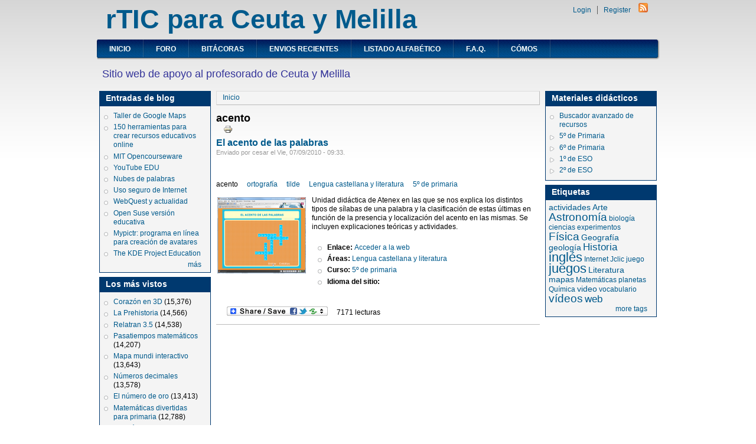

--- FILE ---
content_type: text/html; charset=utf-8
request_url: http://recursostic.educacion.es/e20cym/web/category/etiquetas/acento?page=1
body_size: 9224
content:
<!DOCTYPE html PUBLIC "-//W3C//DTD XHTML 1.0 Strict//EN"
  "http://www.w3.org/TR/xhtml1/DTD/xhtml1-strict.dtd">
<html xmlns="http://www.w3.org/1999/xhtml" xml:lang="es" lang="es" dir="ltr">
  <head>
<meta http-equiv="Content-Type" content="text/html; charset=utf-8" />
  <meta http-equiv="Content-Type" content="text/html; charset=utf-8" />
<link rel="alternate" type="application/rss+xml" title="RSS - acento" href="/e20cym/web/taxonomy/term/227/0/feed" />
<link rel="shortcut icon" href="/e20cym/web/sites/default/files/danland_favicon.png" type="image/x-icon" />
  <title>acento | rTIC para Ceuta y Melilla</title>
    <meta http-equiv="Content-Style-Type" content="text/css" />
  <link type="text/css" rel="stylesheet" media="all" href="/e20cym/web/modules/aggregator/aggregator.css?3" />
<link type="text/css" rel="stylesheet" media="all" href="/e20cym/web/modules/node/node.css?3" />
<link type="text/css" rel="stylesheet" media="all" href="/e20cym/web/modules/poll/poll.css?3" />
<link type="text/css" rel="stylesheet" media="all" href="/e20cym/web/modules/system/defaults.css?3" />
<link type="text/css" rel="stylesheet" media="all" href="/e20cym/web/modules/system/system.css?3" />
<link type="text/css" rel="stylesheet" media="all" href="/e20cym/web/modules/system/system-menus.css?3" />
<link type="text/css" rel="stylesheet" media="all" href="/e20cym/web/modules/user/user.css?3" />
<link type="text/css" rel="stylesheet" media="all" href="/e20cym/web/sites/all/modules/cck/theme/content-module.css?3" />
<link type="text/css" rel="stylesheet" media="all" href="/e20cym/web/sites/all/modules/fckeditor/fckeditor.css?3" />
<link type="text/css" rel="stylesheet" media="all" href="/e20cym/web/sites/all/modules/filefield/filefield.css?3" />
<link type="text/css" rel="stylesheet" media="all" href="/e20cym/web/sites/all/modules/fivestar/css/fivestar.css?3" />
<link type="text/css" rel="stylesheet" media="all" href="/e20cym/web/sites/default/files/fivestar/oxygen/oxygen.css?3" />
<link type="text/css" rel="stylesheet" media="all" href="/e20cym/web/sites/all/modules/tagadelic/tagadelic.css?3" />
<link type="text/css" rel="stylesheet" media="all" href="/e20cym/web/sites/all/modules/video/css/video.css?3" />
<link type="text/css" rel="stylesheet" media="all" href="/e20cym/web/modules/forum/forum.css?3" />
<link type="text/css" rel="stylesheet" media="all" href="/e20cym/web/sites/all/modules/extlink/extlink.css?3" />
<link type="text/css" rel="stylesheet" media="all" href="/e20cym/web/sites/all/modules/cck/modules/fieldgroup/fieldgroup.css?3" />
<link type="text/css" rel="stylesheet" media="all" href="/e20cym/web/sites/all/modules/views/css/views.css?3" />
<link type="text/css" rel="stylesheet" media="all" href="/e20cym/web/sites/all/themes/danland/sf/css/superfish.css?3" />
<link type="text/css" rel="stylesheet" media="all" href="/e20cym/web/modules/taxonomy/taxonomy.css?3" />
<link type="text/css" rel="stylesheet" media="all" href="/e20cym/web/modules/addtoany/addtoany.css?3" />
<link type="text/css" rel="stylesheet" media="all" href="/e20cym/web/sites/all/modules/print/css/printlinks.css?3" />
<link type="text/css" rel="stylesheet" media="all" href="/e20cym/web/sites/all/themes/danland/style.css?3" />
   <!--[if IE 6]><link rel="stylesheet" href="/e20cym/web/sites/all/themes/danland/style.ie6.css" type="text/css" /><![endif]-->
  <script type="text/javascript" src="/e20cym/web/misc/jquery.js?3"></script>
<script type="text/javascript" src="/e20cym/web/misc/drupal.js?3"></script>
<script type="text/javascript" src="/e20cym/web/sites/default/files/languages/es_4c69ce86caa9313d96c9ab499a080bc2.js?3"></script>
<script type="text/javascript" src="/e20cym/web/sites/all/modules/fivestar/js/fivestar.js?3"></script>
<script type="text/javascript" src="/e20cym/web/sites/all/modules/taxonomycloud/swfobject.js?3"></script>
<script type="text/javascript" src="/e20cym/web/sites/all/modules/video/js/video.js?3"></script>
<script type="text/javascript" src="/e20cym/web/sites/all/modules/extlink/extlink.js?3"></script>
<script type="text/javascript" src="/e20cym/web/sites/all/themes/danland/jquery.cycle.all.js?3"></script>
<script type="text/javascript" src="/e20cym/web/sites/all/themes/danland/sf/js/superfish.js?3"></script>
<script type="text/javascript" src="/e20cym/web/sites/all/modules/cumulus/cumulus.js?3"></script>
<script type="text/javascript">
<!--//--><![CDATA[//><!--
jQuery.extend(Drupal.settings, { "basePath": "/e20cym/web/", "fivestar": { "titleUser": "Su voto: ", "titleAverage": "Promedio: ", "feedbackSavingVote": "Saving your vote...", "feedbackVoteSaved": "Your vote has been saved.", "feedbackDeletingVote": "Deleting your vote...", "feedbackVoteDeleted": "Your vote has been deleted." }, "extlink": { "extTarget": "_blank", "extClass": "ext", "extSubdomains": 1, "extExclude": "", "extInclude": "", "extAlert": 0, "extAlertText": "This link will take you to an external web site. We are not responsible for their content.", "mailtoClass": "mailto" } });
//--><!]]>
</script>
<script type="text/javascript">
<!--//--><![CDATA[//><!--
var a2a_config=a2a_config||{},da2a={done:false,html_done:false,script_ready:false,script_load:function(){var a=document.createElement('script'),s=document.getElementsByTagName('script')[0];a.type='text/javascript';a.async=true;a.src='http://static.addtoany.com/menu/page.js';s.parentNode.insertBefore(a,s);da2a.script_load=function(){};},script_onready:function(){da2a.script_ready=true;if(da2a.html_done)da2a.init();},init:function(){for(var i=0,el,target,targets=da2a.targets,length=targets.length;i<length;i++){el=document.getElementById('da2a_'+(i+1));target=targets[i];a2a_config.linkname=target.title;a2a_config.linkurl=target.url;if(el)a2a.init('page',{target:el});da2a.done=true;}}};a2a_config.tracking_callback=['ready',da2a.script_onready];
//--><!]]>
</script>
  <script type="text/javascript">
jQuery(document).ready(function($) {
    $('.slideshow').cycle({
		fx: 'fade' , timeout: 8000, delay: 2000});
});</script>
<!--[if IE 6]>
        <script type="text/javascript" src="/e20cym/web/sites/all/themes/danland/jquery.pngFix.js"></script>
<![endif]-->
<!--[if IE 6]>
<script type="text/javascript">
    jQuery(document).ready(function($) {
        $(document).pngFix();
    });
</script>
<![endif]-->
<script type="text/javascript">
  jQuery(document).ready(function($) {
    $("#superfish ul.menu").superfish({ 
            delay:       100,                           
            animation:   {opacity:'show',height:'show'},  
            speed:       'fast',                          
            autoArrows:  true,                           
            dropShadows: false                   
        });
  });
</script>
 </head>

<body class="sidebars-2" id="sidebar-side-2">
<div id="header">
<div id="header-wrapper">
        <div id="header-first">
                  </div><!-- /header-first -->
        <div id="header-middle">
	  <h2 class="logo-name"><a href="/e20cym/web/" title="Inicio">rTIC para Ceuta y Melilla</a></h2>				        </div><!-- /header-middle -->
        <div id="search-box">
                  </div><!-- /search-box -->

	<div id="authorize">
      <ul><li class="first"><a href="/e20cym/web/user">Login</a></li><li><a href="/e20cym/web/user/register">Register</a></li></ul>
	  <a href="/e20cym/web/taxonomy/term/227/0/feed" class="feed-icon"><img src="/e20cym/web/misc/feed.png" alt="Distribuir contenido" title="RSS - acento" width="16" height="16" /></a>  </div>

      </div><!-- /header-wrapper -->

</div> <!-- /header -->

<div id="menu">
<div id="rounded-menu-left"></div>
       <!-- PRIMARY -->
      <div id="nav">
        <ul class="links"><li class="menu-324 first"><a href="/e20cym/web/" title="Acceso a la página principal del sitio">Inicio</a></li>
<li class="menu-544"><a href="/e20cym/web/forum" title="">Foro</a></li>
<li class="menu-697"><a href="/e20cym/web/blog" title="Acceso a los Blogs">Bitácoras</a></li>
<li class="menu-139"><a href="/e20cym/web/tracker" title="">Envios recientes</a></li>
<li class="menu-299"><a href="/e20cym/web/listado_alfabetico" title="">Listado alfabético</a></li>
<li class="menu-756"><a href="http://recursostic.educacion.es/e20cym/web/content/preguntas-frecuentes" title="Preguntas frecuentes">F.A.Q.</a></li>
<li class="menu-821 last"><a href="/e20cym/web/comos" title="Acceso a los cómos del sitio">Cómos</a></li>
</ul>      </div> <!-- /primary -->
    <div id="rounded-menu-right"></div>
</div> <!-- end menu -->

    <div style="clear:both"></div>
    <div id="preface-wrapper" class="in1">
      <div class="border">
        <div class="center">
                    <div class="column A">
            <div id="block-block-3" class="block ">
  <div class="block-inner">

    
    <div class="block-content">
      <div class="block-content-inner">
        <p><span style="color: rgb(51, 51, 153);"><span style="font-size: large;">Sitio web de apoyo al profesorado de Ceuta y Melilla</span></span></p>
      </div>
    </div>

  </div>
</div> <!-- /block -->
          </div>
                                      </div><!-- Center -->
      <div style="clear:both"></div>
      </div><!-- Border -->
    </div>
    
<div id="wrapper">
<div id="container">
			<div id="sidebar-left" class="sidebar-node">
				<div id="block-blog-0" class="block ">
  <div class="block-inner">

          <h2 class="block-title">Entradas de blog</h2>
    
    <div class="block-content">
      <div class="block-content-inner">
        <div class="item-list"><ul><li class="first"><a href="/e20cym/web/content/taller-de-google-maps">Taller de Google Maps</a></li>
<li><a href="/e20cym/web/content/150-herramientas-para-crear-recursos-educativos-online">150 herramientas para crear recursos educativos online</a></li>
<li><a href="/e20cym/web/content/mit-opencourseware">MIT Opencourseware</a></li>
<li><a href="/e20cym/web/content/youtube-edu">YouTube EDU</a></li>
<li><a href="/e20cym/web/content/nubes-de-palabras">Nubes de palabras</a></li>
<li><a href="/e20cym/web/content/uso-seguro-de-internet">Uso seguro de Internet</a></li>
<li><a href="/e20cym/web/content/webquest-y-actualidad">WebQuest y actualidad</a></li>
<li><a href="/e20cym/web/content/open-suse-versi%C3%B3n-educativa">Open Suse versión educativa</a></li>
<li><a href="/e20cym/web/content/mypictr-programa-en-l%C3%ADnea-para-creaci%C3%B3n-de-avatares">Mypictr: programa en línea para creación de avatares</a></li>
<li class="last"><a href="/e20cym/web/content/kde-project-education-0">The KDE Project Education</a></li>
</ul></div><div class="more-link"><a href="/e20cym/web/blog" title="Leer las últimos entradas de bitácora.">más</a></div>      </div>
    </div>

  </div>
</div> <!-- /block -->
<div id="block-views-popular-block" class="block ">
  <div class="block-inner">

          <h2 class="block-title">Los más vistos</h2>
    
    <div class="block-content">
      <div class="block-content-inner">
        <div class="view view-popular view-id-popular view-display-id-block view-dom-id-2">
    
  
  
      <div class="view-content">
      <div class="item-list">
    <ul>
          <li class="views-row views-row-1 views-row-odd views-row-first">  
  <span class="views-field-title">
                <span class="field-content"><a href="/e20cym/web/content/coraz%C3%B3n-en-3d">Corazón en 3D</a></span>
  </span>
  
  <span class="views-field-totalcount">
                <span class="field-content">(15,376)</span>
  </span>
</li>
          <li class="views-row views-row-2 views-row-even">  
  <span class="views-field-title">
                <span class="field-content"><a href="/e20cym/web/content/la-prehistoria">La Prehistoria</a></span>
  </span>
  
  <span class="views-field-totalcount">
                <span class="field-content">(14,566)</span>
  </span>
</li>
          <li class="views-row views-row-3 views-row-odd">  
  <span class="views-field-title">
                <span class="field-content"><a href="/e20cym/web/content/relatran-35">Relatran 3.5</a></span>
  </span>
  
  <span class="views-field-totalcount">
                <span class="field-content">(14,538)</span>
  </span>
</li>
          <li class="views-row views-row-4 views-row-even">  
  <span class="views-field-title">
                <span class="field-content"><a href="/e20cym/web/content/pasatiempos-matem%C3%A1ticos">Pasatiempos matemáticos</a></span>
  </span>
  
  <span class="views-field-totalcount">
                <span class="field-content">(14,207)</span>
  </span>
</li>
          <li class="views-row views-row-5 views-row-odd">  
  <span class="views-field-title">
                <span class="field-content"><a href="/e20cym/web/content/mapa-mundi-interactivo">Mapa mundi interactivo</a></span>
  </span>
  
  <span class="views-field-totalcount">
                <span class="field-content">(13,643)</span>
  </span>
</li>
          <li class="views-row views-row-6 views-row-even">  
  <span class="views-field-title">
                <span class="field-content"><a href="/e20cym/web/content/n%C3%BAmeros-decimales">Números decimales</a></span>
  </span>
  
  <span class="views-field-totalcount">
                <span class="field-content">(13,578)</span>
  </span>
</li>
          <li class="views-row views-row-7 views-row-odd">  
  <span class="views-field-title">
                <span class="field-content"><a href="/e20cym/web/content/el-n%C3%BAmero-de-oro">El número de oro</a></span>
  </span>
  
  <span class="views-field-totalcount">
                <span class="field-content">(13,413)</span>
  </span>
</li>
          <li class="views-row views-row-8 views-row-even">  
  <span class="views-field-title">
                <span class="field-content"><a href="/e20cym/web/content/matem%C3%A1ticas-divertidas-para-primaria">Matemáticas divertidas para primaria</a></span>
  </span>
  
  <span class="views-field-totalcount">
                <span class="field-content">(12,788)</span>
  </span>
</li>
          <li class="views-row views-row-9 views-row-odd">  
  <span class="views-field-title">
                <span class="field-content"><a href="/e20cym/web/content/gram%C3%A1tica-inglesa-con-ejercicios-vocabulario-pronunciaci%C3%B3n-comprensi%C3%B3n-lectora-y-mucho-m%C3%A1s">Gramática inglesa con ejercicios, vocabulario, pronunciación, comprensión lectora y mucho más.</a></span>
  </span>
  
  <span class="views-field-totalcount">
                <span class="field-content">(12,747)</span>
  </span>
</li>
          <li class="views-row views-row-10 views-row-even views-row-last">  
  <span class="views-field-title">
                <span class="field-content"><a href="/e20cym/web/content/animals-1">Animals</a></span>
  </span>
  
  <span class="views-field-totalcount">
                <span class="field-content">(12,717)</span>
  </span>
</li>
      </ul>
</div>    </div>
  
      <div class="item-list"><ul class="pager"><li class="pager-previous first"><a href="/e20cym/web/category/etiquetas/acento" class="active">‹‹</a></li>
<li class="pager-current">2 of 20</li>
<li class="pager-next last"><a href="/e20cym/web/category/etiquetas/acento?page=2" class="active">››</a></li>
</ul></div>  
  
      
<div class="more-link">
  <a href="/e20cym/web/popular/all">
    more  </a>
</div>
  
  
  
</div>       </div>
    </div>

  </div>
</div> <!-- /block -->
			</div>
		
<div id="content">
						<div class="breadcrumb"><a href="/e20cym/web/">Inicio</a></div>									<h1 class="title">acento</h1>			<div class="help"><span class='print-syslink'><span class="print_html"><a href="http://recursostic.educacion.es/e20cym/web/print/category/etiquetas/acento?page=1" title="Mostrar una versión para impresora de esta página." class="print-page" onclick="window.open(this.href); return false" rel="nofollow"><img src="/e20cym/web/sites/all/modules/print/icons/print_icon.gif" alt="Versión para impresora" title="Versión para impresora" width="16" height="16" class="print-icon" /></a></span></span>
</div>		      	      <div class="content-middle">  <div class="node">
        <h3 class="title"><a href="/e20cym/web/content/el-acento-de-las-palabras">El acento de las palabras</a></h3>    <span class="submitted">Enviado por cesar el Vie, 07/09/2010 - 09:33.</span>    <p><span class="taxonomy"><ul class="links inline"><li class="taxonomy_term_227 first active"><a href="/e20cym/web/category/etiquetas/acento" rel="tag" title="" class="active">acento</a></li>
<li class="taxonomy_term_229"><a href="/e20cym/web/category/etiquetas/ortograf%C3%AD" rel="tag" title="">ortografía</a></li>
<li class="taxonomy_term_226"><a href="/e20cym/web/category/etiquetas/tilde" rel="tag" title="">tilde</a></li>
<li class="taxonomy_term_67"><a href="/e20cym/web/category/%C3%A1reas/lengua-castellana-y-literatura" rel="tag" title="Lengua castellana y literatura y, si la hubiere, lengua cooficial y literatura">Lengua castellana y literatura</a></li>
<li class="taxonomy_term_149 last"><a href="/e20cym/web/category/niveles/5%C2%BA-de-primaria" rel="tag" title="">5º de primaria</a></li>
</ul></span></p>
    <div class="content"><div style="float: left; padding: 2px 10px 10px 2px;"><a href="/e20cym/web/content/el-acento-de-las-palabras" class="imagecache imagecache-imagen_resumen imagecache-linked imagecache-imagen_resumen_linked"><img src="http://recursostic.educacion.es/e20cym/web/sites/default/files/imagecache/imagen_resumen/cesar/acento_2.png" alt="Portada del material" title="Portada del material"  class="imagecache imagecache-imagen_resumen" width="150" height="129" /></a></div>
<p>Unidad did&aacute;ctica de Atenex en las que se nos explica los distintos tipos de s&iacute;labas de una palabra y la clasificaci&oacute;n de estas &uacute;ltimas en funci&oacute;n de la presencia y localizaci&oacute;n del acento en las mismas. Se incluyen explicaciones te&oacute;ricas y actividades.</p>
<div style="float: left; padding: 2px 10px 20px 2px;">
<ul>
    <li><strong>Enlace: </strong><a href="http://recursostic.educacion.es/e20cym/apls/recursos/primaria/lengua/acento2/" target="_top">Acceder a la web</a></li>
    <li><strong>&Aacute;reas: </strong><a href="/e20cym/web/category/%C3%A1reas/lengua-castellana-y-literatura" rel="tag" title="Lengua castellana y literatura y, si la hubiere, lengua cooficial y literatura">Lengua castellana y literatura</a></li>
    <li><strong>Curso: </strong><a href="/e20cym/web/category/niveles/5%C2%BA-de-primaria" rel="tag" title="">5º de primaria</a></li>
    <li><strong>Idioma del sitio: </strong></li>
</ul>
</div></div>
          <div class="links"><ul class="links inline"><li class="addtoany first"><span>
		<a class="da2a_button" href="http://www.addtoany.com/share_save?linkurl=http%3A%2F%2Frecursostic.educacion.es%2Fe20cym%2Fweb%2Fcontent%2Fel-acento-de-las-palabras&amp;linkname=El%20acento%20de%20las%20palabras" id="da2a_1"><img src="/e20cym/web/modules/addtoany/images/share_save_171_16.png" width="171" height="16" alt="Compártelo"/></a>
		<script type="text/javascript">
<!--//--><![CDATA[//><!--
da2a.script_load();
//--><!]]>
</script>
		</span></li>
<li class="statistics_counter last"><span>7171 lecturas</span></li>
</ul></div>
      </div>
</div>
						
</div> <!-- end content -->

			<div id="sidebar-right" class="sidebar-node">
				<div id="block-menu-menu-materiales-didacticos" class="block ">
  <div class="block-inner">

          <h2 class="block-title">Materiales didácticos</h2>
    
    <div class="block-content">
      <div class="block-content-inner">
        <ul class="menu"><li class="leaf first"><a href="/e20cym/web/content/bar" title="Acceso al buscador avazado de materiales recomendados y compartidos">Buscador avanzado de recursos</a></li>
<li class="collapsed"><a href="/e20cym/web/5-primaria">5º de Primaria</a></li>
<li class="collapsed"><a href="/e20cym/web/6-primaria">6º de Primaria</a></li>
<li class="collapsed"><a href="/e20cym/web/1-eso" title="">1º de ESO</a></li>
<li class="collapsed last"><a href="/e20cym/web/2-eso" title="">2º de ESO</a></li>
</ul>      </div>
    </div>

  </div>
</div> <!-- /block -->
<div id="block-cumulus-0" class="block ">
  <div class="block-inner">

          <h2 class="block-title">Etiquetas</h2>
    
    <div class="block-content">
      <div class="block-content-inner">
                <div id="tags">
        <a href="/e20cym/web/category/etiquetas/actividades" class="tagadelic level2" rel="tag">actividades</a> 
<a href="/e20cym/web/category/etiquetas/arte" class="tagadelic level2" rel="tag">Arte</a> 
<a href="/e20cym/web/category/etiquetas/astronom%C3%AD" class="tagadelic level4" rel="tag">Astronomía</a> 
<a href="/e20cym/web/category/etiquetas/biolog%C3%AD" class="tagadelic level1" rel="tag">biología</a> 
<a href="/e20cym/web/category/etiquetas/ciencias" class="tagadelic level1" rel="tag">ciencias</a> 
<a href="/e20cym/web/category/etiquetas/experimentos" class="tagadelic level1" rel="tag">experimentos</a> 
<a href="/e20cym/web/category/etiquetas/f%C3%ADsica" class="tagadelic level4" rel="tag">Física</a> 
<a href="/e20cym/web/category/etiquetas/geograf%C3%AD" class="tagadelic level2" rel="tag">Geografía</a> 
<a href="/e20cym/web/category/etiquetas/geolog%C3%ADa" class="tagadelic level2" rel="tag">geología</a> 
<a href="/e20cym/web/category/etiquetas/historia" class="tagadelic level3" rel="tag">Historia</a> 
<a href="/e20cym/web/category/etiquetas/ingl%C3%A9s" class="tagadelic level5" rel="tag">inglés</a> 
<a href="/e20cym/web/category/etiquetas/internet" class="tagadelic level1" rel="tag">Internet</a> 
<a href="/e20cym/web/category/etiquetas/jclic" class="tagadelic level1" rel="tag">Jclic</a> 
<a href="/e20cym/web/category/etiquetas/juego" class="tagadelic level1" rel="tag">juego</a> 
<a href="/e20cym/web/category/etiquetas/juegos" class="tagadelic level5" rel="tag">juegos</a> 
<a href="/e20cym/web/category/etiquetas/literatura" class="tagadelic level2" rel="tag">Literatura</a> 
<a href="/e20cym/web/category/etiquetas/mapas" class="tagadelic level2" rel="tag">mapas</a> 
<a href="/e20cym/web/category/etiquetas/matem%C3%A1ticas" class="tagadelic level1" rel="tag">Matemáticas</a> 
<a href="/e20cym/web/category/etiquetas/planetas" class="tagadelic level1" rel="tag">planetas</a> 
<a href="/e20cym/web/category/etiquetas/qu%C3%ADmica" class="tagadelic level1" rel="tag">Química</a> 
<a href="/e20cym/web/category/etiquetas/video" class="tagadelic level2" rel="tag">video</a> 
<a href="/e20cym/web/category/etiquetas/vocabulario" class="tagadelic level1" rel="tag">vocabulario</a> 
<a href="/e20cym/web/category/etiquetas/v%C3%ADdeos" class="tagadelic level4" rel="tag">vídeos</a> 
<a href="/e20cym/web/category/etiquetas/web" class="tagadelic level3" rel="tag">web</a> 

        <script type="text/javascript">
          var rnumber = Math.floor(Math.random()*9999999);
          var widget_so = new SWFObject("/e20cym/web/sites/all/modules/cumulus/cumulus.swf?r="+rnumber, "cumulusflash", "180", "180", "9", "f4f4f4");
          
          widget_so.addParam("allowScriptAccess", "always");
          widget_so.addVariable("tcolor", "0xff0000");
          widget_so.addVariable("tcolor2", "0x000000");
          widget_so.addVariable("hicolor", "0x666666");
          widget_so.addVariable("tspeed", "100");
          widget_so.addVariable("distr", "true");
          widget_so.addVariable("mode", "tags");
          widget_so.addVariable("tagcloud", "%3Ctags%3E%3Ca+href%3D%22%2Fe20cym%2Fweb%2Fcategory%2Fetiquetas%2Factividades%22+style%3D%22%26quot%3Bfont-size%3A+12px%3B%26quot%3B%22%3Eactividades%3C%2Fa%3E+%0A%3Ca+href%3D%22%2Fe20cym%2Fweb%2Fcategory%2Fetiquetas%2Farte%22+style%3D%22%26quot%3Bfont-size%3A+12px%3B%26quot%3B%22%3EArte%3C%2Fa%3E+%0A%3Ca+href%3D%22%2Fe20cym%2Fweb%2Fcategory%2Fetiquetas%2Fastronom%25C3%25AD%22+style%3D%22%26quot%3Bfont-size%3A+16px%3B%26quot%3B%22%3EAstronom%C3%ADa%3C%2Fa%3E+%0A%3Ca+href%3D%22%2Fe20cym%2Fweb%2Fcategory%2Fetiquetas%2Fbiolog%25C3%25AD%22+style%3D%22%26quot%3Bfont-size%3A+10px%3B%26quot%3B%22%3Ebiolog%C3%ADa%3C%2Fa%3E+%0A%3Ca+href%3D%22%2Fe20cym%2Fweb%2Fcategory%2Fetiquetas%2Fciencias%22+style%3D%22%26quot%3Bfont-size%3A+10px%3B%26quot%3B%22%3Eciencias%3C%2Fa%3E+%0A%3Ca+href%3D%22%2Fe20cym%2Fweb%2Fcategory%2Fetiquetas%2Fexperimentos%22+style%3D%22%26quot%3Bfont-size%3A+10px%3B%26quot%3B%22%3Eexperimentos%3C%2Fa%3E+%0A%3Ca+href%3D%22%2Fe20cym%2Fweb%2Fcategory%2Fetiquetas%2Ff%25C3%25ADsica%22+style%3D%22%26quot%3Bfont-size%3A+16px%3B%26quot%3B%22%3EF%C3%ADsica%3C%2Fa%3E+%0A%3Ca+href%3D%22%2Fe20cym%2Fweb%2Fcategory%2Fetiquetas%2Fgeograf%25C3%25AD%22+style%3D%22%26quot%3Bfont-size%3A+12px%3B%26quot%3B%22%3EGeograf%C3%ADa%3C%2Fa%3E+%0A%3Ca+href%3D%22%2Fe20cym%2Fweb%2Fcategory%2Fetiquetas%2Fgeolog%25C3%25ADa%22+style%3D%22%26quot%3Bfont-size%3A+12px%3B%26quot%3B%22%3Egeolog%C3%ADa%3C%2Fa%3E+%0A%3Ca+href%3D%22%2Fe20cym%2Fweb%2Fcategory%2Fetiquetas%2Fhistoria%22+style%3D%22%26quot%3Bfont-size%3A+14px%3B%26quot%3B%22%3EHistoria%3C%2Fa%3E+%0A%3Ca+href%3D%22%2Fe20cym%2Fweb%2Fcategory%2Fetiquetas%2Fingl%25C3%25A9s%22+style%3D%22%26quot%3Bfont-size%3A+18px%3B%26quot%3B%22%3Eingl%C3%A9s%3C%2Fa%3E+%0A%3Ca+href%3D%22%2Fe20cym%2Fweb%2Fcategory%2Fetiquetas%2Finternet%22+style%3D%22%26quot%3Bfont-size%3A+10px%3B%26quot%3B%22%3EInternet%3C%2Fa%3E+%0A%3Ca+href%3D%22%2Fe20cym%2Fweb%2Fcategory%2Fetiquetas%2Fjclic%22+style%3D%22%26quot%3Bfont-size%3A+10px%3B%26quot%3B%22%3EJclic%3C%2Fa%3E+%0A%3Ca+href%3D%22%2Fe20cym%2Fweb%2Fcategory%2Fetiquetas%2Fjuego%22+style%3D%22%26quot%3Bfont-size%3A+10px%3B%26quot%3B%22%3Ejuego%3C%2Fa%3E+%0A%3Ca+href%3D%22%2Fe20cym%2Fweb%2Fcategory%2Fetiquetas%2Fjuegos%22+style%3D%22%26quot%3Bfont-size%3A+18px%3B%26quot%3B%22%3Ejuegos%3C%2Fa%3E+%0A%3Ca+href%3D%22%2Fe20cym%2Fweb%2Fcategory%2Fetiquetas%2Fliteratura%22+style%3D%22%26quot%3Bfont-size%3A+12px%3B%26quot%3B%22%3ELiteratura%3C%2Fa%3E+%0A%3Ca+href%3D%22%2Fe20cym%2Fweb%2Fcategory%2Fetiquetas%2Fmapas%22+style%3D%22%26quot%3Bfont-size%3A+12px%3B%26quot%3B%22%3Emapas%3C%2Fa%3E+%0A%3Ca+href%3D%22%2Fe20cym%2Fweb%2Fcategory%2Fetiquetas%2Fmatem%25C3%25A1ticas%22+style%3D%22%26quot%3Bfont-size%3A+10px%3B%26quot%3B%22%3EMatem%C3%A1ticas%3C%2Fa%3E+%0A%3Ca+href%3D%22%2Fe20cym%2Fweb%2Fcategory%2Fetiquetas%2Fplanetas%22+style%3D%22%26quot%3Bfont-size%3A+10px%3B%26quot%3B%22%3Eplanetas%3C%2Fa%3E+%0A%3Ca+href%3D%22%2Fe20cym%2Fweb%2Fcategory%2Fetiquetas%2Fqu%25C3%25ADmica%22+style%3D%22%26quot%3Bfont-size%3A+10px%3B%26quot%3B%22%3EQu%C3%ADmica%3C%2Fa%3E+%0A%3Ca+href%3D%22%2Fe20cym%2Fweb%2Fcategory%2Fetiquetas%2Fvideo%22+style%3D%22%26quot%3Bfont-size%3A+12px%3B%26quot%3B%22%3Evideo%3C%2Fa%3E+%0A%3Ca+href%3D%22%2Fe20cym%2Fweb%2Fcategory%2Fetiquetas%2Fvocabulario%22+style%3D%22%26quot%3Bfont-size%3A+10px%3B%26quot%3B%22%3Evocabulario%3C%2Fa%3E+%0A%3Ca+href%3D%22%2Fe20cym%2Fweb%2Fcategory%2Fetiquetas%2Fv%25C3%25ADdeos%22+style%3D%22%26quot%3Bfont-size%3A+16px%3B%26quot%3B%22%3Ev%C3%ADdeos%3C%2Fa%3E+%0A%3Ca+href%3D%22%2Fe20cym%2Fweb%2Fcategory%2Fetiquetas%2Fweb%22+style%3D%22%26quot%3Bfont-size%3A+14px%3B%26quot%3B%22%3Eweb%3C%2Fa%3E+%0A%3C%2Ftags%3E");
          widget_so.write("tags");
        </script>
        </div>
        <div class="more-link"><a href="/e20cym/web/tagadelic/chunk/7">more tags</a></div>      </div>
    </div>

  </div>
</div> <!-- /block -->
			</div>
		</div>
</div> <!-- end wrapper -->

<div style="clear:both"></div>

 
<div id="footer-wrapper">
<div id="footer">
 <div id="block-block-2" class="block ">
  <div class="block-inner">

    
    <div class="block-content">
      <div class="block-content-inner">
        <p class="rtecenter">&nbsp;<img alt="" src="http://www.ite.educacion.es/templates/ite_escuela_2_0_beez/images/logo-me.gif" />&nbsp;<img width="432" height="60" alt="" src="http://www.ite.educacion.es/templates/ite_escuela_2_0_beez/images/logo_ite.png" /></p>
<p class="rtecenter">Este obra est&aacute; bajo licencia de &nbsp;<a rel="license" href="http://creativecommons.org/licenses/by-nc-sa/3.0/">Creative Commons Attribution-NonCommercial-ShareAlike 3.0 Unported</a><br />
<a target="#" title="&copy; Ministerio de Educaci&oacute;n" href="http://www.educacion.es/">&copy; Ministerio de Educaci&oacute;n, Cultura y Deporte</a>&nbsp;/&nbsp;<a target="#" title="Instituto de Tecnolog&iacute;as<br />
Educativas" href="http://www.ite.educacion.es/">Instituto Nacional de Tecnolog&iacute;as Educativas y de Formaci&oacute;n del profesorado</a><br />
Informaci&oacute;n: <a title="Contacte con el webmaster" href="mailto:webmaster-e20cym@ite.educacion.es">webmaster-e20cym@ite.educacion.es</a></p>
      </div>
    </div>

  </div>
</div> <!-- /block -->
</div>
<div id="subnav-wrapper">
 <ul><li></li>
<li></li></ul>
</div>
</div>
<div id="balance"></div>
<script type="text/javascript" src="/e20cym/web/sites/all/modules/swftools/onepixelout/onepixelout.js?3"></script>
<script type="text/javascript">
<!--//--><![CDATA[//><!--
da2a.targets=[
{title:'El acento de las palabras',url:'http://recursostic.educacion.es/e20cym/web/content/el-acento-de-las-palabras'}];
da2a.html_done=true;if(da2a.script_ready&&!da2a.done)da2a.init();da2a.script_load();
//--><!]]>
</script>
<script type="text/javascript">
<!--//--><![CDATA[//><!--
var _paq = _paq || [];(function(){var u=(("https:" == document.location.protocol) ? "http://recursostic.educacion.es/estadisticas/web/" : "http://recursostic.educacion.es/estadisticas/web/");_paq.push(["setSiteId", "12"]);_paq.push(["setTrackerUrl", u+"piwik.php"]);_paq.push(["setDoNotTrack", 1]);_paq.push(["trackPageView"]);_paq.push(["enableLinkTracking"]);var d=document,g=d.createElement("script"),s=d.getElementsByTagName("script")[0];g.type="text/javascript";g.defer=true;g.async=true;g.src=u+"piwik.js";s.parentNode.insertBefore(g,s);})();
//--><!]]>
</script>
</body>
</html>


--- FILE ---
content_type: text/css
request_url: http://recursostic.educacion.es/e20cym/web/sites/all/themes/danland/sf/css/superfish.css?3
body_size: 1212
content:
/* $Id: superfish.css,v 1.1 2010/04/21 17:36:25 danprobo Exp $ */
/* Superfish base CSS. 
   Superfish is an enhanced Suckerfish-style menu jQuery plugin
   http://users.tpg.com.au/j_birch/plugins/superfish/ */
#superfish .menu, #superfish .menu * {
  margin: 0;
  padding: 0;
  list-style: none;
}
#superfish .menu {
  line-height: 1.0;
}
#superfish .menu ul {
  position: absolute;
  top: -999em;
  width: 15em; /* left offset of submenus need to match (see below) */
}
#superfish .menu ul li {
  width: 100%;
}
#superfish .menu li:hover {
  visibility: inherit; /* fixes IE7 'sticky bug' */
}
#superfish .menu li {
  float: left;
  position: relative;
}
#superfish .menu a {
  display: block;
  position: relative;
}
#superfish .menu li:hover ul,
#superfish .menu li.sfHover ul {
  left: 0;
  top: 32px; /* match top ul list item height */
  z-index: 99;
}
#superfish ul.menu li:hover li ul,
#superfish ul.menu li.sfHover li ul {
  top: -999em;
}
#superfish ul.menu li li:hover ul,
#superfish ul.menu li li.sfHover ul {
  left: 15em; /* match ul width */
  top: 0;
}
#superfish ul.menu li li:hover li ul,
#superfish ul.menu li li.sfHover li ul {
  top: -999em;
}
#superfish ul.menu li li li:hover ul,
#superfish ul.menu li li li.sfHover ul {
  left: 15em; /* match ul width */
  top: 0;
}
/* arrows */
#superfish .menu a.sf-with-ul {
  padding-right: 2.25em;
  min-width: 1px; /* trigger IE7 hasLayout so spans position accurately */
}
.sf-sub-indicator {
  position: absolute;
  display: block;
  right: .75em;
  top: .75em; /* IE6 only */
  width: 10px;
  height: 10px;
  text-indent: -999em;
  overflow: hidden;
  background: url('../images/arrows-ffffff.png') no-repeat -10px -100px; /* 8-bit indexed alpha png. IE6 gets solid image only */
}
a > .sf-sub-indicator {  /* give all except IE6 the correct values */
  top: .8em;
  background-position: 0 -100px; /* use translucent arrow for modern browsers*/
}
/* apply hovers to modern browsers */
a:focus > .sf-sub-indicator,
a:hover > .sf-sub-indicator,
a:active > .sf-sub-indicator,
li:hover > a > .sf-sub-indicator,
li.sfHover > a > .sf-sub-indicator {
  background-position: -10px -100px; /* arrow hovers for modern browsers*/
}
/* point right for anchors in subs */
#superfish .menu ul .sf-sub-indicator { background-position:  -10px 0; }
#superfish .menu ul a > .sf-sub-indicator { background-position:  0 0; }
/* apply hovers to modern browsers */
#superfish .menu ul a:focus > .sf-sub-indicator,
#superfish .menu ul a:hover > .sf-sub-indicator,
#superfish .menu ul a:active > .sf-sub-indicator,
#superfish .menu ul li:hover > a > .sf-sub-indicator,
#superfish .menu ul li.sfHover > a > .sf-sub-indicator {
  background-position: -10px 0; /* arrow hovers for modern browsers*/
}


--- FILE ---
content_type: text/css
request_url: http://recursostic.educacion.es/e20cym/web/sites/all/themes/danland/style.css?3
body_size: 5749
content:
/* $Id: style.css,v 1.20 2010/05/02 15:55:02 danprobo Exp $ */

/* Body
-------------------------------------------------------------- */

body {
background:url(images/body-bg.gif) repeat-x #fff;
font-size: 75%;
font-family: Arial, Helvetica, sans-serif;
color: #000;
margin: 0;
padding: 0;
line-height: 1.3em;
}

/* Text elements
-------------------------------------------------------------- */

tr.odd td, tr.even td {
padding: 0.5em;
}

a {
text-decoration: none;
}

a:link {
color: #005a8c;/*#e87e17*/
text-decoration: none;
}

a:visited {
color: #005a8c;/*#e87e17*/
text-decoration: none;
}

a:hover {
color:#cc6600;
}

.content blockquote {
background: url(images/bq-tl.png) no-repeat left top;
padding-left: 10px;
margin-left: 10px;
font-style:italic;
}

.content blockquote p {
background: url(images/bq-br.png) no-repeat right bottom;
}

code, tt, pre {
background-color:#EDF1F3;
font-family:"Bitstream Vera Sans Mono",Monaco,"Lucida Console",monospace;
font-size:0.8em;
line-height:1.2em;
}

/* Headings
-------------------------------------------------------------- */

h1 {
font-size: 1.5em;
}

h2 {
font-size: 1.4em;
  
}

h3 {
font-size: 1.3em;
}

h4 {
font-size: 1.2em;
}

h5 {
font-size: 1.1em;
}

h6 {
font-size: 1em;

}

/* Header regions
-------------------------------------------------------------- */

#header {
height: 66px;
position: relative;
width: 953px;
margin: 0 auto;
}

#header-wrapper {
}

#header-first {
float: left;
}

.logo {
padding-top: 10px;
padding-left: 0px;
}

#header-middle {
float: left;
padding-top: 25px;
}

.logo-name {
display: inline; 
font-weight: bold;
font-size: 45px;
padding-left: 15px;
position: relative;
font-family: Arial, Tahoma;

}

.logo-text {
display: inline;                       
font-weight: bold;
position: relative;
padding-left: 10px;
font-family: Arial, Tahoma;
}

#header-wrapper #search-box {
margin: 4px 14px;
position: absolute;
right: 0;
top: 30px;
white-space: nowrap;
}

#header-wrapper .search_submit {
cursor: pointer;
padding: 0 6px;
text-indent: -999em;
}

#header-wrapper #search-box #search input.form-text {
border: 1px solid #D5D5D5;
width: 10em;
}

/* Primary menu + Superfish
-------------------------------------------------------------- */

#menu {
height: 35px;
background:url(images/menu-bg.gif) repeat-x;
width:953px;
margin: 0 auto;
}

#nav {
height: 35px;
background:url(images/menu-bg.gif) repeat-x;
float:left;
}

#nav li {
float:left;
background:url(images/menu-sap.gif) no-repeat right top;
height:35px;
padding:0 3px 0 0;
}

#nav li a{
color:#fff;
text-decoration:none;
font-size:12px;
padding:10px 20px 0 20px;
display:inline-block;
font-weight:bold;
height:25px;
text-transform:uppercase;
}

#nav li a:hover {
background:transparent url(images/menu-hover.gif) repeat-x;
}

#nav li.active-trail a {
background:transparent url(images/menu-hover.gif) repeat-x;
}

#superfish {
height:35px; 
float:left;
}

#superfish h2 {
height: 0;
overflow: hidden;
position: absolute;
}

#superfish .menu {
float:left;
height:35px;
}

#superfish .menu a, 
#superfish .menu a:visited  { 
color:#fff;
text-decoration:none;
font-size:12px;
padding:11px 29px 0 29px;
display:inline-block;
font-weight:bold;
height:25px;
text-transform:uppercase;
}

#superfish .menu li {
background: transparent;
padding:0 3px 0 0;
}

#superfish .menu li li {
background: #004f90;
left: -1px;  
}

#superfish .menu li li li {
background: #004f90;
top: 0px;
}

#superfish .menu li:hover, 
#superfish .menu li.sfHover,
#superfish .menu a:focus, 
#superfish .menu a:hover, 
#superfish .menu a:active {
z-index:10;
}

#superfish .menu li:hover {
background:transparent url(images/menu-hover.gif) repeat-x;
}

#superfish .menu li.active-trail {
background:transparent url(images/menu-hover.gif) repeat-x;
}

#superfish .menu li.active-trail li {
background: #004f90;
}


#superfish .menu li li:hover {
background: #004f90;
}

#superfish .menu li li li:hover {
background: #004f90;
}

#rounded-menu-left {
height: 35px;
background:transparent url(images/home-hover.gif) no-repeat;
float:left;
width:1px;
line-height:0;
font-size:0;
}

#rounded-menu-right {
height: 35px;
background:url(images/menu-right-bg.gif) no-repeat;
float:right;
width:10px;
line-height:0;
font-size:0;
}

/* Banner + Preface top + Slideshow
-------------------------------------------------------------- */

#banner{
width:100%;
background: transparent url(images/banner-outer-bg.png) no-repeat center top;
height:320px;
margin:10px 0 0 0;
}

.banner-inner{
width:950px;
margin:0 auto;
height:255px;
padding: 0 3px 0 0;
position:relative;
z-index:1;
}

#banner-preface {
float:left;
position:absolute;
text-align:left;
z-index:4;
}

.slideshow {
width:950px;
height:255px;
padding: 0 3px 0 0;
position:relative;
z-index:2;
}

.slideshow IMG {
position:absolute;
top:0;
left:0;
z-index:8;
}

#preface {
padding: 20px;
font-size:1.2em;
color:#fff;
display:block;
float:left;
}

#preface a {
color:#fff;
text-decoration:underline;
}

#preface a:hover {
text-decoration:none;
}

#banner-bottom{
width:950px;
float:left;
background:url(images/banner-bottom-bg.png) no-repeat;
height:65px;
position:absolute;
bottom:0;
left:0;
text-align:right;
z-index:3;
}

/* Preface first + Preface middle + Preface last regions
-------------------------------------------------------------- */

#preface-wrapper-front {
width:953px;
margin:0 auto;
bottom: 50px;
position: relative;
}

.center {
margin: 0 auto;
text-align: left;
width: 953px;
}

#preface-wrapper-front .column {
float: left;
}
#preface-wrapper-front.in1 .column {
width: 98%;
margin-right: 1%;
margin-left: 1%;
}

#preface-wrapper-front.in2 .column {
width: 46.65%;
margin-right: 1%;
margin-left: 1%;
}

#preface-wrapper-front.in3 .column {
width: 31.1%;
margin-right: 1%;
margin-left: 1%;
}

#preface-wrapper {
width:953px;
margin: 0 auto;
padding-top: 5px;
}

#preface-wrapper .column {
float: left;
}

#preface-wrapper.in1 .column {
width: 98%;
margin-right: 1%;
margin-left: 1%;
}

#preface-wrapper.in2 .column {
width: 46.65%;
margin-right: 1%;
margin-left: 1%;
}

#preface-wrapper.in3 .column {
width: 31.1%;
margin-right: 1%;
margin-left: 1%;
}

#mission {
padding: 10px;
font-size:1.8em;
color:#002054;
display:block;
float:right;
}

/* Content regions
-------------------------------------------------------------- */

#wrapper-front {
width:953px;
margin:0 auto;
bottom: 50px;
position: relative
}

#wrapper {
width:953px;
margin: 0 auto;
}

#container {
margin: 0 auto;
width: 99%;
}

#content-front {
width: 99%;
float: left;
}

#content {
width: 99%;
float: left;
}

/* Sidebar regions
-------------------------------------------------------------- */

#sidebar-side-1 #sidebar-left {
width: 24%;
float: left;
margin-right: 1%;
padding-top: 2px;	
}

#sidebar-side-2 #sidebar-left {
width: 20%;
float: left;
margin-right: 1%;
padding-top: 2px;	
}

.sidebars-1 #content-front{
width: 70%;
padding-left: 10px;
float: left;
padding-top: 2px;
}

.sidebars-1 #content{
width: 70%;
padding-left: 5px;
float: left;
padding-top: 2px;
}

.sidebars-2 #content-front{
width: 58%;
float: left;
padding-top: 2px;
}

.sidebars-2 #content{
width: 58%;
float: left;
padding-top: 2px;
}

#sidebar-side-1 #sidebar-right {
width: 20%;
float: right;
padding-top: 2px;	      
}

#sidebar-side-2 #sidebar-right {
width: 20%;
float: right;
padding-top: 2px;	      
}

#sidebar-left .block,
#sidebar-right .block {
margin-bottom: 2px;
}

#sidebar-left h2.block-title,
#sidebar-right h2.block-title {
background: #00396f;
margin:0;
padding-top: 4px;
padding-bottom: 5px;
padding-left: 10px;
padding-right: 10px;
font-size: 1.2em;
color: #FFF;
border-right: 1px solid #00396f;
border-left: 1px solid #00396f;
border-top: 1px solid #00396f;
}

#sidebar-left .block-content,
#sidebar-right .block-content {
background-color: #f4f4f4;
border-right: 1px solid #00396f;
border-bottom: 1px solid #00396f;
border-left: 1px solid #00396f;
border-top: 1px solid #00396f;
}

#sidebar-left .block-inner,
#sidebar-right .block-inner {
padding-top: 5px;
}
#sidebar-left .block-content,
#sidebar-right .block-content {
  
}

#sidebar-left .block-content-inner,
#sidebar-right .block-content-inner {
margin: 0;
padding: 5px 15px 5px 5px;
}

/* Misc.
-------------------------------------------------------------- */

#help {
font-size: 0.9em;
margin-bottom: 1em;
}

.error {
border-color: red;
}

.terms {
background-repeat: no-repeat;
padding-left: 18px;
padding-bottom: 5px;
}

.book-navigation .menu {
padding-bottom: 15px;
}

#balance {
height: 50px;
}

#notice {
font-size: 10px;
text-align:center;
margin-bottom: -10px;
}

/* Nodes
-------------------------------------------------------------- */

.node {
margin: .5em 0 1em; /* LTR */
padding-bottom: 1em;
border-bottom: 1px solid #bbb;
}

.content-top{
margin: .5em 0 2em; /* LTR */
padding-left: 1.2em;
padding-right: 1.2em;
padding-top: .1em;
padding-bottom: .5em;
border-bottom: 1px solid #bbb;
border-right: 1px solid #bbb;
border-left: 1px solid #ddd;
border-top: 1px solid #ddd;
background-color: #f4f4f4;;
}

.content-bottom {
margin: 1.5em 0 1em; /* LTR */
padding-left: 1.2em;
padding-right: 1.2em;
padding-top: .1em;
padding-bottom: .5em;
border-bottom: 1px solid #bbb;
border-right: 1px solid #bbb;
border-left: 1px solid #ddd;
border-top: 1px solid #ddd;
background-color: #f4f4f4;;
}

.title, .title a {
margin: 0 auto;  /* decrease default margins for h<x>.title */
line-height: 1.2em;
}

.node .content, .comment .content {
margin: .5em 0 .5em;
}

.node .taxonomy {
color: #999;
font-size: 0.8em;
padding-left: 1em; /* LTR */
}

.node .picture, .comment .picture {
border: 1px solid #cccccc;
float: right; /* LTR */
padding: 4px;
}

.picture {
border: 1px solid #cccccc;
padding: 4px;
}

.preview .node, .preview .comment{
background-color: #f4f4f4;;
border-right: 1px solid #bbb;
border-bottom: 1px solid #bbb;
border-left: 1px solid #ddd;
border-top: 1px solid #ddd;

}

.submitted {
font-size: 0.9em;
color: #999;
}

.submitted a:hover {
text-decoration: underline;
}

.sticky {
padding: 1em;
background-color: #fff;
border-right: 1px solid #bbb;
border-bottom: 1px solid #bbb;
border-left: 1px solid #ddd;
border-top: 1px solid #ddd;
}

.messages {
background-color: #f4f4f4;
border-right: 1px solid #bbb;
border-bottom: 1px solid #bbb;
border-left: 1px solid #ddd;
border-top: 1px solid #ddd;
padding: 0.3em;
margin-bottom: 1em;
}

.breadcrumb {
background-color: #f4f4f4;
border-right: 1px solid #bbb;
border-bottom: 1px solid #bbb;
border-left: 1px solid #ddd;
border-top: 1px solid #ddd;
padding-top: 0.3em;
padding-bottom: 0.3em;
margin-bottom: 1em;
margin-top: .4em;
padding-left: 10px;
padding-right: 10px;
}

/* Comments
-------------------------------------------------------------- */

.comment {
border-right: 1px solid #bbb;
border-bottom: 1px solid #bbb;
border-left: 1px solid #ddd;
border-top: 1px solid #ddd;
padding: 1em;
margin-bottom: 1em;
padding-bottom: 1em;
background-color: #f4f4f4;
}

.comment .title {
line-height: 1.2em;
}

.comment .new {
text-align: right; /* LTR */
font-weight: normal;
float: right; /* LTR */
color: red;
margin:.5em;
}

/* Aggregator
-------------------------------------------------------------- */

.feed-item-body {
border-bottom: 1px solid #bbb;
padding-bottom: 1em;
}

#aggregator .feed-source {
background-color: #f4f4f4;
border-right: 1px solid #bbb;
border-bottom: 1px solid #bbb;
border-left: 1px solid #ddd;
border-top: 1px solid #ddd;
padding: 0.8em;
}

#aggregator h1 .title{
border-bottom: 1px solid #bbb;
}

#aggregator h2 {
padding-top: 10px;
}

#aggregator .news-item .categories, #aggregator .source, #aggregator .age {
color: #999;
font-style: italic;
  	
}

.feed-item-title {
font-size: 1.4em;
}

#aggregator h3 a:hover {
text-decoration: none;
}

.feed-item-meta .feed-item-source {
font-size: 0.9em;
}

.feed-item-meta .feed-item-date {
font-size: 0.9em;
color: #999;
}

/* Forums
-------------------------------------------------------------- */

#forum table {
width: 100%;
}

#forum td {
padding: 0.5em;
border: 1px solid #bbb;
}

#forum td.forum, #forum td.posts {
background-color: #f4f4f4;
}

#forum td.topics, #forum td.last-reply {
background-color: #f4f4f4;
}

#forum td.container {
background-color: #e6e6e6;
}

#forum td.statistics, #forum td.settings, #forum td.pager {
height: 1em;
border: 1px solid #bbb;
}

#forum td .links {
padding-top: 0.7em;
}

.block-forum h3 {
margin-bottom: .5em;
}

dl dd {
margin: 0 0 .5em 1em;
}

/* Tracker + Profile
-------------------------------------------------------------- */

#tracker table {
width: 100%;
}

#tracker td {
padding: 0.5em;
}

.profile {
clear: both;
border-right: 1px solid #bbb;
border-bottom: 1px solid #bbb;
border-left: 1px solid #ddd;
border-top: 1px solid #ddd;
padding: .8em;
margin: 1em 0em;
background-color: #f4f4f4;;
}

.profile dl {
}

/* Admin
-------------------------------------------------------------- */

div.admin-panel .body {
background: #f4f4f4;
border-right: 1px solid #bbb;
border-bottom: 1px solid #bbb;
border-left: 1px solid #ddd;
border-top: 1px solid #ddd;
}

div.admin-panel h3 {
background-color: #e6e6e6;;
border-right: 1px solid #bbb;
border-bottom: 1px solid #bbb;
border-left: 1px solid #ddd;
border-top: 1px solid #ddd;
padding: 5px 8px 5px;
margin: 0;
}

div.admin {
padding-top: 0; /* fix alignment of admin panel */
}

/* keep admin columns from dropping under */
div.admin .left,
div.admin .right {
margin-left: 1%;
margin-right: 1%;
}

/* Poll
-------------------------------------------------------------- */

.poll .bar {
background: #fff url(images/bg-bar-white.png) repeat-x 0 0;
border: solid #f0f0f0;
border-width: 1px 1px 1px;
}

.poll .bar .foreground {
background: #71a7cc url(images/bg-bar.png) repeat-x 0 100%;
}

/* Lists + Links
-------------------------------------------------------------- */

ul.links li.first {
border: none;
}

ul {
margin: 0.5em 0 1em;
padding: 0;
}

ol {
margin: 0.75em 0 1.25em;
padding: 0;
}

ol li, ul li {
margin: 0.4em 0 0.4em .5em; 
}

ul.menu, .item-list ul {
margin: 0.35em 0 0 -0.5em; 
padding: 0;
}

ul.menu ul, .item-list ul ul {
margin-left: 0em; 
}

ol li, ul li, ul.menu li, .item-list ul li, li.leaf {
margin: 0.15em 0 0.15em .5em; 
}

ul li, ul.menu li, .item-list ul li, li.leaf {
padding: 0 0 .2em 1.5em;
list-style-type: none;
list-style-image: none;
background: transparent url(images/menu-leaf.gif) no-repeat 1px .35em; 
}

ol li {
padding: 0 0 .3em;
margin-left: 2em; 
}

ul li.expanded {
background: transparent url(images/menu-expanded.gif) no-repeat 1px .35em; 
}

ul li.collapsed {
background: transparent url(images/menu-collapsed.gif) no-repeat 0px .35em; 
}

ul li.leaf a, ul li.expanded a, ul li.collapsed a {
display: block;
}

ul.inline li {
background: none;
margin: 0;
padding: 0 1em 0 0; 
}

ol.task-list {
margin-left: 0; 
list-style-type: none;
list-style-image: none;
}

ol.task-list li {
padding: 0.5em 1em 0.5em 2em; 
}

ol.task-list li.active {
background: transparent url(images/task-list.png) no-repeat 3px 50%; 
}

ol.task-list li.done {
background: transparent url(../../misc/watchdog-ok.png) no-repeat 0px 50%; 
}

ol.task-list li.active {
margin-right: 1em; /* LTR */
}

fieldset ul.clear-block li {
margin: 0;
padding: 0;
background-image: none;
}

#user-login-form {
text-align: center;
}

#user-login-form ul {
text-align: left; /* LTR */
}

ul.links li, ul.inline li {
background-image: none;
}

.links li {
margin: 0;
padding: 0;
}

.tabs li {
margin: 0;
padding: 0;
background-image: none;
}

div.links ul.links a {
background-repeat: no-repeat;
padding-left: 18px;
padding-bottom: 5px;
}

div.links ul.links li.comment_add a {
background-image: url(images/mini-comment.png);
}

div.links ul.links li.comment_comments a {
background-image: url(images/mini-comment.png);
}

div.links ul.links li.comment_edit a {
background-image: url(images/mini-edit.png);
}

div.links ul.links li.comment_delete a {
background-image: url(images/mini-trash.png);
}

div.links ul.links li.comment_reply a {
background-image: url(images/mini-comment.png);
}

div.links ul.links li.node_read_more a {
background-image: url(images/arrow-single-right-green.png);
}

div.links ul.links li.blog_usernames_blog a {
background-image: url(images/user-plain-green.png);
}

div.links ul.links li.comment_forbidden a {
padding-left: 0px;
}

div.links ul.links li.upload_attachments a {
background-image: url(images/photo.png);
}


/* Login + Register + RSS
-------------------------------------------------------------- */

#authorize { 
float: right;
padding-top: 5px;
}

#authorize ul { 
display: inline;
}

#authorize ul li { 
margin: 0 10px 0 0; 
padding: 0 0 0 10px; 
display: inline; 
list-style: none;  
border-left: 1px #5a5a5a solid;
background-image: none;
}

#authorize ul li.first { 
border: 0;
}

#authorize ul li, #authorize ul li a { 
font-size: 12px; 
line-height: 13px; 
}

#authorize a.feed-icon { 
padding-right: 20px;
}

/* Bottom region
-------------------------------------------------------------- */

#bottom-wrapper-front {
background-color: #f4f4f4;;
border-right: 1px solid #bbb;
border-left: 1px solid #ddd;
border-top: 1px solid #ddd;
margin: 0 auto;
text-align: left;
width: 953px;
position: relative;
bottom: 30px;
}

#bottom-wrapper-front .column {
float: left;
padding-bottom: 15px;
padding-top: 5px;
}

#bottom-wrapper-front h2, #bottom-wrapper h2 {
font-size: 1.3em;
padding-top: 5px;
padding-bottom: 5px;
margin-bottom: -5px;
}

#bottom-wrapper-front.in1 .column {
width: 96%;
margin-right: 1.5%;
margin-left: 1.5%;
}

#bottom-wrapper-front.in2 .column {
width: 45.65%;
margin-right: 1.5%;
margin-left: 1.5%;
}

#bottom-wrapper-front.in3 .column {
width: 30.1%;
margin-right: 1.5%;
margin-left: 1.5%;
}

#bottom-wrapper-front.in4 .column {
width: 22%;
margin-right: 1.5%;
margin-left: 1.5%;
}

#bottom-wrapper {
background-color: #f4f4f4;;
border-right: 1px solid #bbb;
border-left: 1px solid #ddd;
border-top: 1px solid #ddd;
margin: 0 auto;
text-align: left;
width: 953px;
position: relative;
top: 20px;
}

#bottom-wrapper .column {
float: left;
padding-bottom: 15px;
padding-top: 5px;
}

#bottom-wrapper.in1 .column {
width: 96%;
margin-right: 1.5%;
margin-left: 1.5%;
}

#bottom-wrapper.in2 .column {
width: 45.65%;
margin-right: 1.5%;
margin-left: 1.5%;
}

#bottom-wrapper.in3 .column {
width: 30.1%;
margin-right: 1.5%;
margin-left: 1.5%;
}

#bottom-wrapper.in4 .column {
width: 22%;
margin-right: 1.5%;
margin-left: 1.5%;
}

/* Footer region
-------------------------------------------------------------- */

#footer-wrapper-front {
width: 953px;
margin: 0 auto;
position: relative;
bottom: 30px;
}

#footer-wrapper {
width: 953px;
margin: 0 auto;
position: relative;
top: 20px;
}

#footer{
width: 953px;
margin: 0 auto;
padding-top: 20px;
padding-bottom: 20px;
font-size: 12px;
border-top: 1px solid #bbb;
}

/* Secondary menu
-------------------------------------------------------------- */

#subnav {
font-size: 12px;
}

#subnav li {
border-left: 1px #5a5a5a solid;
}

#subnav li a {
font-weight:normal;
}

#subnav li a:hover {
color: #cc6600;
}

#subnav-wrapper {
text-align:right;
}

#subnav-wrapper ul { 
display: inline;
}

#subnav-wrapper ul li {  
display: inline; 
list-style: none;  
background-image: none;
padding-left: 10px;
}

#subnav-wrapper ul li,#subnav-wrapper ul li a { 
font-size: 12px; 
line-height: 13px; 
}



--- FILE ---
content_type: text/javascript
request_url: http://recursostic.educacion.es/estadisticas/web/piwik.js
body_size: 9415
content:
/*
 * Piwik - Web Analytics
 *
 * JavaScript tracking client
 *
 * @link http://piwik.org
 * @source http://dev.piwik.org/trac/browser/trunk/js/piwik.js
 * @license http://www.opensource.org/licenses/bsd-license.php Simplified BSD
 */
if(!this.JSON2){this.JSON2={}}(function(){function d(f){return f<10?"0"+f:f}function l(n,m){var f=Object.prototype.toString.apply(n);if(f==="[object Date]"){return isFinite(n.valueOf())?n.getUTCFullYear()+"-"+d(n.getUTCMonth()+1)+"-"+d(n.getUTCDate())+"T"+d(n.getUTCHours())+":"+d(n.getUTCMinutes())+":"+d(n.getUTCSeconds())+"Z":null}if(f==="[object String]"||f==="[object Number]"||f==="[object Boolean]"){return n.valueOf()}if(f!=="[object Array]"&&typeof n.toJSON==="function"){return n.toJSON(m)}return n}var c=new RegExp("[\u0000\u00ad\u0600-\u0604\u070f\u17b4\u17b5\u200c-\u200f\u2028-\u202f\u2060-\u206f\ufeff\ufff0-\uffff]","g"),e='\\\\\\"\x00-\x1f\x7f-\x9f\u00ad\u0600-\u0604\u070f\u17b4\u17b5\u200c-\u200f\u2028-\u202f\u2060-\u206f\ufeff\ufff0-\uffff]',i=new RegExp("["+e,"g"),j,b,k={"\b":"\\b","\t":"\\t","\n":"\\n","\f":"\\f","\r":"\\r",'"':'\\"',"\\":"\\\\"},h;
function a(f){i.lastIndex=0;return i.test(f)?'"'+f.replace(i,function(m){var n=k[m];return typeof n==="string"?n:"\\u"+("0000"+m.charCodeAt(0).toString(16)).slice(-4)})+'"':'"'+f+'"'}function g(s,p){var n,m,t,f,q=j,o,r=p[s];if(r&&typeof r==="object"){r=l(r,s)}if(typeof h==="function"){r=h.call(p,s,r)}switch(typeof r){case"string":return a(r);case"number":return isFinite(r)?String(r):"null";case"boolean":case"null":return String(r);case"object":if(!r){return"null"}j+=b;o=[];if(Object.prototype.toString.apply(r)==="[object Array]"){f=r.length;for(n=0;n<f;n+=1){o[n]=g(n,r)||"null"}t=o.length===0?"[]":j?"[\n"+j+o.join(",\n"+j)+"\n"+q+"]":"["+o.join(",")+"]";j=q;return t}if(h&&typeof h==="object"){f=h.length;for(n=0;n<f;n+=1){if(typeof h[n]==="string"){m=h[n];t=g(m,r);if(t){o.push(a(m)+(j?": ":":")+t)}}}}else{for(m in r){if(Object.prototype.hasOwnProperty.call(r,m)){t=g(m,r);if(t){o.push(a(m)+(j?": ":":")+t)}}}}t=o.length===0?"{}":j?"{\n"+j+o.join(",\n"+j)+"\n"+q+"}":"{"+o.join(",")+"}";j=q;
return t}}if(typeof JSON2.stringify!=="function"){JSON2.stringify=function(o,m,n){var f;j="";b="";if(typeof n==="number"){for(f=0;f<n;f+=1){b+=" "}}else{if(typeof n==="string"){b=n}}h=m;if(m&&typeof m!=="function"&&(typeof m!=="object"||typeof m.length!=="number")){throw new Error("JSON.stringify")}return g("",{"":o})}}if(typeof JSON2.parse!=="function"){JSON2.parse=function(o,f){var n;function m(s,r){var q,p,t=s[r];if(t&&typeof t==="object"){for(q in t){if(Object.prototype.hasOwnProperty.call(t,q)){p=m(t,q);if(p!==undefined){t[q]=p}else{delete t[q]}}}}return f.call(s,r,t)}o=String(o);c.lastIndex=0;if(c.test(o)){o=o.replace(c,function(p){return"\\u"+("0000"+p.charCodeAt(0).toString(16)).slice(-4)})}if((new RegExp("^[\\],:{}\\s]*$")).test(o.replace(new RegExp('\\\\(?:["\\\\/bfnrt]|u[0-9a-fA-F]{4})',"g"),"@").replace(new RegExp('"[^"\\\\\n\r]*"|true|false|null|-?\\d+(?:\\.\\d*)?(?:[eE][+\\-]?\\d+)?',"g"),"]").replace(new RegExp("(?:^|:|,)(?:\\s*\\[)+","g"),""))){n=eval("("+o+")");
return typeof f==="function"?m({"":n},""):n}throw new SyntaxError("JSON.parse")}}}());var _paq=_paq||[],Piwik=Piwik||(function(){var m,w={},d=document,j=navigator,v=screen,H=window,h=false,C=[],e=H.encodeURIComponent,I=H.decodeURIComponent,G,D;function b(i){return typeof i!=="undefined"}function a(i){return typeof i==="function"}function n(i){return typeof i==="object"}function q(i){return typeof i==="string"||i instanceof String}function z(J){var i=J.shift();if(q(i)){G[i].apply(G,J)}else{i.apply(G,J)}}function t(L,K,J,i){if(L.addEventListener){L.addEventListener(K,J,i);return true}if(L.attachEvent){return L.attachEvent("on"+K,J)}L["on"+K]=J}function g(K,N){var J="",M,L;for(M in w){if(Object.prototype.hasOwnProperty.call(w,M)){L=w[M][K];if(a(L)){J+=L(N)}}}return J}function B(){var i;g("unload");if(m){do{i=new Date()}while(i.getTime()<m)}}function k(){var J;if(!h){h=true;g("load");for(J=0;J<C.length;J++){C[J]()}}return true}function x(){var J;if(d.addEventListener){t(d,"DOMContentLoaded",function i(){d.removeEventListener("DOMContentLoaded",i,false);
k()})}else{if(d.attachEvent){d.attachEvent("onreadystatechange",function i(){if(d.readyState==="complete"){d.detachEvent("onreadystatechange",i);k()}});if(d.documentElement.doScroll&&H===H.top){(function i(){if(!h){try{d.documentElement.doScroll("left")}catch(K){setTimeout(i,0);return}k()}}())}}}if((new RegExp("WebKit")).test(j.userAgent)){J=setInterval(function(){if(h||/loaded|complete/.test(d.readyState)){clearInterval(J);k()}},10)}t(H,"load",k,false)}function f(){var i="";try{i=H.top.document.referrer}catch(K){if(H.parent){try{i=H.parent.document.referrer}catch(J){i=""}}}if(i===""){i=d.referrer}return i}function A(i){var K=new RegExp("^([a-z]+):"),J=K.exec(i);return J?J[1]:null}function y(i){var K=new RegExp("^(?:(?:https?|ftp):)/*(?:[^@]+@)?([^:/#]+)"),J=K.exec(i);return J?J[1]:i}function p(K,J){var N=new RegExp("^(?:https?|ftp)(?::/*(?:[^?]+)[?])([^#]+)"),M=N.exec(K),L=new RegExp("(?:^|&)"+J+"=([^&]*)"),i=M?L.exec(M[1]):0;return i?I(i[1]):""}function s(O,L,K,N,J,M){var i;if(K){i=new Date();
i.setTime(i.getTime()+K)}d.cookie=O+"="+e(L)+(K?";expires="+i.toGMTString():"")+";path="+(N?N:"/")+(J?";domain="+J:"")+(M?";secure":"")}function F(K){var i=new RegExp("(^|;)[ ]*"+K+"=([^;]*)"),J=i.exec(d.cookie);return J?I(J[2]):0}function r(i){return unescape(e(i))}function u(Z){var L=function(W,i){return(W<<i)|(W>>>(32-i))},aa=function(ag){var af="",ae,W;for(ae=7;ae>=0;ae--){W=(ag>>>(ae*4))&15;af+=W.toString(16)}return af},O,ac,ab,K=[],S=1732584193,Q=4023233417,P=2562383102,N=271733878,M=3285377520,Y,X,V,U,T,ad,J,R=[];Z=r(Z);J=Z.length;for(ac=0;ac<J-3;ac+=4){ab=Z.charCodeAt(ac)<<24|Z.charCodeAt(ac+1)<<16|Z.charCodeAt(ac+2)<<8|Z.charCodeAt(ac+3);R.push(ab)}switch(J&3){case 0:ac=2147483648;break;case 1:ac=Z.charCodeAt(J-1)<<24|8388608;break;case 2:ac=Z.charCodeAt(J-2)<<24|Z.charCodeAt(J-1)<<16|32768;break;case 3:ac=Z.charCodeAt(J-3)<<24|Z.charCodeAt(J-2)<<16|Z.charCodeAt(J-1)<<8|128;break}R.push(ac);while((R.length&15)!==14){R.push(0)}R.push(J>>>29);R.push((J<<3)&4294967295);for(O=0;O<R.length;
O+=16){for(ac=0;ac<16;ac++){K[ac]=R[O+ac]}for(ac=16;ac<=79;ac++){K[ac]=L(K[ac-3]^K[ac-8]^K[ac-14]^K[ac-16],1)}Y=S;X=Q;V=P;U=N;T=M;for(ac=0;ac<=19;ac++){ad=(L(Y,5)+((X&V)|(~X&U))+T+K[ac]+1518500249)&4294967295;T=U;U=V;V=L(X,30);X=Y;Y=ad}for(ac=20;ac<=39;ac++){ad=(L(Y,5)+(X^V^U)+T+K[ac]+1859775393)&4294967295;T=U;U=V;V=L(X,30);X=Y;Y=ad}for(ac=40;ac<=59;ac++){ad=(L(Y,5)+((X&V)|(X&U)|(V&U))+T+K[ac]+2400959708)&4294967295;T=U;U=V;V=L(X,30);X=Y;Y=ad}for(ac=60;ac<=79;ac++){ad=(L(Y,5)+(X^V^U)+T+K[ac]+3395469782)&4294967295;T=U;U=V;V=L(X,30);X=Y;Y=ad}S=(S+Y)&4294967295;Q=(Q+X)&4294967295;P=(P+V)&4294967295;N=(N+U)&4294967295;M=(M+T)&4294967295}ad=aa(S)+aa(Q)+aa(P)+aa(N)+aa(M);return ad.toLowerCase()}function o(K,i,J){if(K==="translate.googleusercontent.com"){if(J===""){J=i}i=p(i,"u");K=y(i)}else{if(K==="cc.bingj.com"||K==="webcache.googleusercontent.com"||K.slice(0,5)==="74.6."){i=d.links[0].href;K=y(i)}}return[K,i,J]}function l(J){var i=J.length;if(J.charAt(--i)==="."){J=J.slice(0,i)}if(J.slice(0,2)==="*."){J=J.slice(1)
}return J}function E(aF,aD){var ao=o(d.domain,H.location.href,f()),aa=l(ao[0]),W=ao[1],aG=ao[2],L="GET",ad=aF||"",aZ=aD||"",aR,aY=d.title,aj="7z|aac|ar[cj]|as[fx]|avi|bin|csv|deb|dmg|doc|exe|flv|gif|gz|gzip|hqx|jar|jpe?g|js|mp(2|3|4|e?g)|mov(ie)?|ms[ip]|od[bfgpst]|og[gv]|pdf|phps|png|ppt|qtm?|ra[mr]?|rpm|sea|sit|tar|t?bz2?|tgz|torrent|txt|wav|wm[av]|wpd||xls|xml|z|zip",aH=[aa],P=[],aI=[],aN=[],ac=500,K,am,an,aA,at=["pk_campaign","piwik_campaign","utm_campaign","utm_source","utm_medium"],aC=["pk_kwd","piwik_kwd","utm_term"],aJ="_pk_",S,aE,M,ax,a0=63072000000,ag=1800000,ab=15768000000,aW=d.location.protocol==="https",aO=false,U=100,aL=5,aq={},aw=false,T=false,Z,aV,au,aQ=u,aB,al;function aS(a1){var a2;if(an){a2=new RegExp("#.*");return a1.replace(a2,"")}return a1}function ai(a3,a1){var a4=A(a1),a2;if(a4){return a1}if(a1.slice(0,1)==="/"){return A(a3)+"://"+y(a3)+a1}a3=aS(a3);if((a2=a3.indexOf("?"))>=0){a3=a3.slice(0,a2)}if((a2=a3.lastIndexOf("/"))!==a3.length-1){a3=a3.slice(0,a2+1)}return a3+a1
}function av(a4){var a2,a1,a3;for(a2=0;a2<aH.length;a2++){a1=l(aH[a2].toLowerCase());if(a4===a1){return true}if(a1.slice(0,1)==="."){if(a4===a1.slice(1)){return true}a3=a4.length-a1.length;if((a3>0)&&(a4.slice(a3)===a1)){return true}}}return false}function i(a1){var a2=new Image(1,1);a2.onLoad=function(){};a2.src=ad+(ad.indexOf("?")<0?"?":"&")+a1}function Y(a1){try{var a3=H.XDomainRequest?new H.XDomainRequest():H.XMLHttpRequest?new H.XMLHttpRequest():H.ActiveXObject?new ActiveXObject("Microsoft.XMLHTTP"):null;a3.open("POST",ad,true);a3.onreadystatechange=function(){if(this.readyState===4&&this.status!==200){i(a1)}};a3.setRequestHeader("Content-Type","application/x-www-form-urlencoded; charset=UTF-8");a3.send(a1)}catch(a2){i(a1)}}function aU(a3,a2){var a1=new Date();if(!M){if(L==="POST"){Y(a3)}else{i(a3)}m=a1.getTime()+a2}}function Q(a1){return aJ+a1+"."+aZ+"."+aB}function az(){var a1=Q("testcookie");if(!b(j.cookieEnabled)){s(a1,"1");return F(a1)==="1"?"1":"0"}return j.cookieEnabled?"1":"0"
}function ak(){aB=aQ((S||aa)+(aE||"/")).slice(0,4)}function X(){var a2=Q("cvar"),a1=F(a2);if(a1.length){a1=JSON2.parse(a1);if(n(a1)){return a1}}return{}}function aK(){if(aO===false){aO=X()}}function R(a1){var a2=new Date();Z=a2.getTime()}function N(a5,a2,a1,a4,a3){s(Q("id"),a5+"."+a2+"."+a1+"."+a4+"."+a3,a0,aE,S,aW)}function O(){var a2=new Date(),a1=Math.round(a2.getTime()/1000),a4=F(Q("id")),a3;if(a4){a3=a4.split(".");a3.unshift("0")}else{if(!al){al=aQ((j.userAgent||"")+(j.platform||"")+JSON2.stringify(aq)+a1).slice(0,16)}a3=["1",al,a1,0,a1,""]}return a3}function aM(){var a1=F(Q("ref"));if(a1.length){try{a1=JSON2.parse(a1);if(n(a1)){return a1}}catch(a2){}}return["","",0,""]}function ap(a3,bn,bo){var bl,a2=new Date(),a9=Math.round(a2.getTime()/1000),bq,bm,a5,bf,bi,a8,a6,bk,a4=1024,br,bc,bh=aO,be=Q("id"),ba=Q("ses"),bb=Q("ref"),bs=Q("cvar"),bg=O(),bd=F(ba),bj=aM(),bp=aR||W,a7,a1;if(M){s(be,"",-1,aE,S);s(ba,"",-1,aE,S);s(bs,"",-1,aE,S);s(bb,"",-1,aE,S);return""}bq=bg[0];bm=bg[1];bf=bg[2];
a5=bg[3];bi=bg[4];a8=bg[5];a7=bj[0];a1=bj[1];a6=bj[2];bk=bj[3];if(!bd){a5++;a8=bi;if(!ax||!a7.length){for(bl in at){if(Object.prototype.hasOwnProperty.call(at,bl)){a7=p(bp,at[bl]);if(a7.length){break}}}for(bl in aC){if(Object.prototype.hasOwnProperty.call(aC,bl)){a1=p(bp,aC[bl]);if(a1.length){break}}}}br=y(aG);bc=bk.length?y(bk):"";if(br.length&&!av(br)&&(!ax||!bc.length||av(bc))){bk=aG}if(bk.length||a7.length){a6=a9;bj=[a7,a1,a6,aS(bk.slice(0,a4))];s(bb,JSON2.stringify(bj),ab,aE,S,aW)}}a3+="&idsite="+aZ+"&rec=1&rand="+Math.random()+"&h="+a2.getHours()+"&m="+a2.getMinutes()+"&s="+a2.getSeconds()+"&url="+e(aS(bp))+"&urlref="+e(aS(aG))+"&_id="+bm+"&_idts="+bf+"&_idvc="+a5+"&_idn="+bq+"&_rcn="+e(a7)+"&_rck="+e(a1)+"&_refts="+a6+"&_viewts="+a8+"&_ref="+e(aS(bk.slice(0,a4)));for(bl in aq){if(Object.prototype.hasOwnProperty.call(aq,bl)){a3+="&"+bl+"="+aq[bl]}}if(bn){a3+="&data="+e(JSON2.stringify(bn))}else{if(aA){a3+="&data="+e(JSON2.stringify(aA))}}if(aO){a3+="&_cvar="+e(JSON2.stringify(aO));
for(bl in bh){if(Object.prototype.hasOwnProperty.call(bh,bl)){if(aO[bl][0]===""||aO[bl][1]===""){delete aO[bl]}}}s(bs,JSON2.stringify(aO),ag,aE,S,aW)}N(bm,bf,a5,a9,a8);s(ba,"*",ag,aE,S,aW);a3+=g(bo);return a3}function J(a4,a5){var a1=new Date(),a3=ap("action_name="+e(a4||aY),a5,"log");aU(a3,ac);if(K&&am&&!T){T=true;t(d,"click",R);t(d,"mouseup",R);t(d,"mousedown",R);t(d,"mousemove",R);t(d,"mousewheel",R);t(H,"DOMMouseScroll",R);t(H,"scroll",R);t(d,"keypress",R);t(d,"keydown",R);t(d,"keyup",R);t(H,"resize",R);t(H,"focus",R);t(H,"blur",R);Z=a1.getTime();setTimeout(function a2(){var a6=new Date(),a7;if((Z+am)>a6.getTime()){if(K<a6.getTime()){a7=ap("ping=1",a5,"ping");aU(a7,ac)}setTimeout(a2,am)}},am)}}function aT(a1,a4,a3){var a2=ap("idgoal="+a1+(a4?"&revenue="+a4:""),a3,"goal");aU(a2,ac)}function ah(a2,a1,a4){var a3=ap(a1+"="+e(aS(a2)),a4,"link");aU(a3,ac)}function ay(a3,a2){var a4,a1="(^| )(piwik[_-]"+a2;if(a3){for(a4=0;a4<a3.length;a4++){a1+="|"+a3[a4]}}a1+=")( |$)";return new RegExp(a1)
}function aX(a4,a1,a5){if(!a5){return"link"}var a3=ay(aI,"download"),a2=ay(aN,"link"),a6=new RegExp("\\.("+aj+")([?&#]|$)","i");return a2.test(a4)?"link":(a3.test(a4)||a6.test(a1)?"download":0)}function V(a6){var a4,a2,a1;while(!!(a4=a6.parentNode)&&((a2=a6.tagName)!=="A"&&a2!=="AREA")){a6=a4}if(b(a6.href)){var a7=a6.hostname||y(a6.href),a8=a7.toLowerCase(),a3=a6.href.replace(a7,a8),a5=new RegExp("^(javascript|vbscript|jscript|mocha|livescript|ecmascript):","i");if(!a5.test(a3)){a1=aX(a6.className,a3,av(a8));if(a1){ah(a3,a1)}}}}function ae(a1){var a2,a3;a1=a1||H.event;a2=a1.which||a1.button;a3=a1.target||a1.srcElement;if(a1.type==="click"){if(a3){V(a3)}}else{if(a1.type==="mousedown"){if((a2===1||a2===2)&&a3){aV=a2;au=a3}else{aV=au=null}}else{if(a1.type==="mouseup"){if(a2===aV&&a3===au){V(a3)}aV=au=null}}}}function aP(a2,a1){if(a1){t(a2,"mouseup",ae,false);t(a2,"mousedown",ae,false)}else{t(a2,"click",ae,false)}}function ar(a2){if(!aw){aw=true;var a3,a1=ay(P,"ignore"),a4=d.links;if(a4){for(a3=0;
a3<a4.length;a3++){if(!a1.test(a4[a3].className)){aP(a4[a3],a2)}}}}}function af(){var a1,a2,a3={pdf:"application/pdf",qt:"video/quicktime",realp:"audio/x-pn-realaudio-plugin",wma:"application/x-mplayer2",dir:"application/x-director",fla:"application/x-shockwave-flash",java:"application/x-java-vm",gears:"application/x-googlegears",ag:"application/x-silverlight"};if(j.mimeTypes&&j.mimeTypes.length){for(a1 in a3){if(Object.prototype.hasOwnProperty.call(a3,a1)){a2=j.mimeTypes[a3[a1]];aq[a1]=(a2&&a2.enabledPlugin)?"1":"0"}}}if(typeof navigator.javaEnabled!=="unknown"&&b(j.javaEnabled)&&j.javaEnabled()){aq.java="1"}if(a(H.GearsFactory)){aq.gears="1"}aq.res=v.width+"x"+v.height;aq.cookie=az()}af();ak();return{getVisitorId:function(){return(O())[1]},getVisitorInfo:function(){return O()},getAttributionInfo:function(){return aM()},getAttributionCampaignName:function(){return aM()[0]},getAttributionCampaignKeyword:function(){return aM()[1]},getAttributionReferrerTimestamp:function(){return aM()[2]
},getAttributionReferrerUrl:function(){return aM()[3]},setTrackerUrl:function(a1){ad=a1},setSiteId:function(a1){aZ=a1},setCustomData:function(a1,a2){if(n(a1)){aA=a1}else{if(!aA){aA=[]}aA[a1]=a2}},getCustomData:function(){return aA},setCustomVariable:function(a2,a1,a3){aK();if(a2>0&&a2<=aL){aO[a2]=[a1.slice(0,U),a3.slice(0,U)]}},getCustomVariable:function(a2){var a1;aK();a1=aO[a2];if(a1&&a1[0]===""){return}return aO[a2]},deleteCustomVariable:function(a1){if(this.getCustomVariable(a1)){this.setCustomVariable(a1,"","")}},setLinkTrackingTimer:function(a1){ac=a1},setDownloadExtensions:function(a1){aj=a1},addDownloadExtensions:function(a1){aj+="|"+a1},setDomains:function(a1){aH=q(a1)?[a1]:a1;aH.push(aa)},setIgnoreClasses:function(a1){P=q(a1)?[a1]:a1},setRequestMethod:function(a1){L=a1||"GET"},setReferrerUrl:function(a1){aG=a1},setCustomUrl:function(a1){aR=ai(W,a1)},setDocumentTitle:function(a1){aY=a1},setDownloadClasses:function(a1){aI=q(a1)?[a1]:a1},setLinkClasses:function(a1){aN=q(a1)?[a1]:a1
},setCampaignNameKey:function(a1){at=q(a1)?[a1]:a1},setCampaignKeywordKey:function(a1){aC=q(a1)?[a1]:a1},discardHashTag:function(a1){an=a1},setCookieNamePrefix:function(a1){aJ=a1;aO=X()},setCookieDomain:function(a1){S=l(a1);ak()},setCookiePath:function(a1){aE=a1;ak()},setVisitorCookieTimeout:function(a1){a0=a1*1000},setSessionCookieTimeout:function(a1){ag=a1*1000},setReferralCookieTimeout:function(a1){ab=a1*1000},setConversionAttributionFirstReferrer:function(a1){ax=a1},setDoNotTrack:function(a1){M=a1&&j.doNotTrack},addListener:function(a2,a1){aP(a2,a1)},enableLinkTracking:function(a1){if(h){ar(a1)}else{C.push(function(){ar(a1)})}},setHeartBeatTimer:function(a3,a2){var a1=new Date();K=a1.getTime()+a3*1000;am=a2*1000},killFrame:function(){if(H.location!==H.top.location){H.top.location=H.location}},redirectFile:function(a1){if(H.location.protocol==="file:"){H.location=a1}},trackGoal:function(a1,a3,a2){aT(a1,a3,a2)},trackLink:function(a2,a1,a3){ah(a2,a1,a3)},trackPageView:function(a1,a2){J(a1,a2)
}}}function c(){return{push:z}}t(H,"beforeunload",B,false);x();G=new E();for(D=0;D<_paq.length;D++){z(_paq[D])}_paq=new c();return{addPlugin:function(i,J){w[i]=J},getTracker:function(i,J){return new E(i,J)},getAsyncTracker:function(){return G}}}()),piwik_track,piwik_log=function(b,f,d,g){function a(h){try{return eval("piwik_"+h)}catch(i){}return}var c,e=Piwik.getTracker(d,f);e.setDocumentTitle(b);e.setCustomData(g);if(!!(c=a("tracker_pause"))){e.setLinkTrackingTimer(c)}if(!!(c=a("download_extensions"))){e.setDownloadExtensions(c)}if(!!(c=a("hosts_alias"))){e.setDomains(c)}if(!!(c=a("ignore_classes"))){e.setIgnoreClasses(c)}e.trackPageView();if((a("install_tracker"))){piwik_track=function(i,k,j,h){e.setSiteId(k);e.setTrackerUrl(j);e.trackLink(i,h)};e.enableLinkTracking()}};